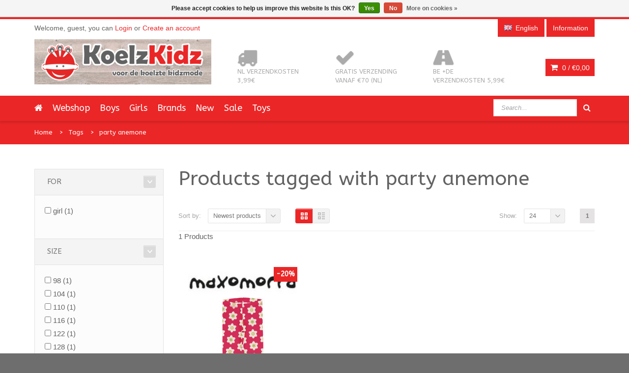

--- FILE ---
content_type: text/html;charset=utf-8
request_url: https://www.koelzkidz.nl/en/tags/party-anemone/
body_size: 9036
content:
<!DOCTYPE html>
<!--[if IE 8]> <html class="ie8" lang="en"> <![endif]-->
<!--[if IE 9]> <html class="ie9" lang="en"> <![endif]-->
<!--[if !IE]><!--> <html lang="en"> <!--<![endif]-->
<head>
  
  <meta charset="utf-8"/>
<!-- [START] 'blocks/head.rain' -->
<!--

  (c) 2008-2026 Lightspeed Netherlands B.V.
  http://www.lightspeedhq.com
  Generated: 18-01-2026 @ 00:11:32

-->
<link rel="canonical" href="https://www.koelzkidz.nl/en/tags/party-anemone/"/>
<link rel="alternate" href="https://www.koelzkidz.nl/en/index.rss" type="application/rss+xml" title="New products"/>
<link href="https://cdn.webshopapp.com/assets/cookielaw.css?2025-02-20" rel="stylesheet" type="text/css"/>
<meta name="robots" content="noodp,noydir"/>
<meta name="google-site-verification" content="d03yXMmLPXBBeyN0On-U5MQdq-fNAez2OJiyth44E8U"/>
<meta property="og:url" content="https://www.koelzkidz.nl/en/tags/party-anemone/?source=facebook"/>
<meta property="og:site_name" content="KoelzKidz"/>
<meta property="og:title" content="party anemone"/>
<meta property="og:description" content="Welcome to Koelzkidz. Fashionable, colorful children&#039;s wear with bright, bold and unique prints for boys, girls and babies."/>
<!--[if lt IE 9]>
<script src="https://cdn.webshopapp.com/assets/html5shiv.js?2025-02-20"></script>
<![endif]-->
<!-- [END] 'blocks/head.rain' -->
  <title>party anemone - KoelzKidz</title>
  <meta name="description" content="Welcome to Koelzkidz. Fashionable, colorful children&#039;s wear with bright, bold and unique prints for boys, girls and babies." />
  <meta name="keywords" content="party, anemone, pick-pack, danefae, kids, lipfish, snoozy, retro-rock-and-robots, ubang-babblechat, ubang, Snoozy-scandinavia, snoozy, duns, duns-sweden, Molo, Molo Kids, sale, Pick&amp;Pack, backpack, kids backpack,children&#039;s wear, t-shirt, boys, girls" />
  <meta name="viewport" content="width=device-width, initial-scale=1.0">
  <meta name="apple-mobile-web-app-capable" content="yes">
  <meta name="apple-mobile-web-app-status-bar-style" content="black">
  
  <link rel="shortcut icon" href="https://cdn.webshopapp.com/shops/37391/themes/92394/assets/favicon.ico?20251215093445" type="image/x-icon" />
  <link href="https://fonts.googleapis.com/css?family=ABeeZee:400,300,600|ABeeZee:400,300,600" rel='stylesheet' type='text/css'>
  <link rel="stylesheet" href="https://cdn.webshopapp.com/shops/37391/themes/92394/assets/bootstrap-min.css?20260103120222">
  <link rel="stylesheet" href="https://cdn.webshopapp.com/shops/37391/themes/92394/assets/font-awesome-min.css?20260103120222">
  <link rel="stylesheet" media="screen" href="https://cdn.webshopapp.com/shops/37391/themes/92394/assets/sequencejs-theme-modern-slide-in.css?20260103120222" />
  <link rel="stylesheet" href="https://cdn.webshopapp.com/shops/37391/themes/92394/assets/theme-essentials-min.css?20260103120222">
  <link rel="stylesheet" href="https://cdn.webshopapp.com/shops/37391/themes/92394/assets/responsive.css?20260103120222" />
  <link rel="stylesheet" href="https://cdn.webshopapp.com/shops/37391/themes/92394/assets/custom.css?20260103120222" />
  <link rel="stylesheet" href="https://cdn.webshopapp.com/shops/37391/themes/92394/assets/settings.css?20260103120222" />  
  
  <script src="//ajax.googleapis.com/ajax/libs/jquery/1.11.0/jquery.min.js"></script>
  
  <!--[if lt IE 9]>
  <script src="https://cdn.webshopapp.com/shops/37391/themes/92394/assets/html5shiv.js?20260103120222"></script>
  <script src="https://cdn.webshopapp.com/shops/37391/themes/92394/assets/respond-min.js?20260103120222"></script>
  <![endif]-->

</head>
<body>
  
  <div id="wrapper" >
    <header id="header">
      <div id="header-top">
        <div class="container">
          <div class="row">
            <div class="col-md-12">
              <div class="header-top-left">
                <div class="header-top-dropdowns pull-right hide-for-lg">
                  <div class="btn-group dropdown-money">
                    <button type="button" class="btn btn-custom dropdown-toggle" data-toggle="dropdown">
                      <span class="fa fa-shopping-cart"></span> 0 / <span class="drop-price">€0,00</span>
                    </button>
                                      </div><!-- End .btn-group -->
                </div>
                <p class="header-link hide-for-xs">
                                    Welcome, guest, you can <a href="https://www.koelzkidz.nl/en/account/">Login</a> or <a href="https://www.koelzkidz.nl/en/account/register/">Create an account</a>
                                  </p>
              </div><!-- End .header-top-left -->
              
              <div class="header-top-right">
                
                <div class="header-top-dropdowns pull-right">
                                   
                                    
                                    <div class="btn-group dropdown-language language-en">
                    <button type="button" class="btn btn-custom dropdown-toggle" data-toggle="dropdown">
                      <span class="flag flag-container-en"></span>
                      <span class="hide-for-xs">English</span>
                    </button>
                    
                    <ul class="dropdown-menu pull-right" role="menu">
                                            <li class="language-nl"><a href="https://www.koelzkidz.nl/nl/" lang="nl" title="Nederlands">
                        <span class="flag flag-container-nl"></span><span class="hide-for-xs">Nederlands</span></a></li>
                                            <li class="language-en"><a href="https://www.koelzkidz.nl/en/" lang="en" title="English">
                        <span class="flag flag-container-en"></span><span class="hide-for-xs">English</span></a></li>
                                          </ul>
                    
                  </div><!-- End .btn-group -->
                                    
                  <div class="btn-group dropdown-info">
                    <button type="button" class="btn btn-custom dropdown-toggle" data-toggle="dropdown">
                      <span class="hide-for-xs">Information</span><span class="fa fa-info hide-for-lg"></span>    
                    </button>
                    
                    <ul class="dropdown-menu pull-right" role="menu">
                                            <li><a href="https://www.koelzkidz.nl/en/service/general-terms-conditions/" title="Terms and Conditions">
                        <span>Terms and Conditions</span></a></li>
                                            <li><a href="https://www.koelzkidz.nl/en/service/disclaimer/" title="Disclaimer">
                        <span>Disclaimer</span></a></li>
                                            <li><a href="https://www.koelzkidz.nl/en/service/privacy-policy/" title="Privacy Policy">
                        <span>Privacy Policy</span></a></li>
                                            <li><a href="https://www.koelzkidz.nl/en/service/payment-methods/" title="Payment options">
                        <span>Payment options</span></a></li>
                                            <li><a href="https://www.koelzkidz.nl/en/service/shipping-returns/" title="Exchanges and Returns">
                        <span>Exchanges and Returns</span></a></li>
                                            <li><a href="https://www.koelzkidz.nl/en/service/" title="Service information">
                        <span>Service information</span></a></li>
                                            <li><a href="https://www.koelzkidz.nl/en/sitemap/" title="Sitemap">
                        <span>Sitemap</span></a></li>
                                            <li><a href="https://www.koelzkidz.nl/en/service/levertijden-en-kosten/" title="Delivery times and shipping costs">
                        <span>Delivery times and shipping costs</span></a></li>
                                          </ul>
                    
                  </div><!-- End .btn-group -->
                  
                </div><!-- End .header-top-dropdowns -->
                
              </div><!-- End .header-top-right -->
            </div><!-- End .col-md-12 -->
          </div><!-- End .row -->
        </div><!-- End .container -->
      </div><!-- End #header-top -->
      
      <div id="inner-header">
        <div class="container">
          <div class="row">
            <div class="col-md-4 col-sm-4 col-xs-12 logo-container">
              <div class="logo clearfix">
                <a href="https://www.koelzkidz.nl/en/">
                  <img src="https://cdn.webshopapp.com/shops/37391/themes/92394/assets/logo.png?20251215093445" alt="KoelzKidz" class="img-responsive"/>
                </a>
              </div>
            </div><!-- End .col-md-5 -->
            <div class="col-md-8 col-sm-8 col-xs-12 header-inner-right">
              
              <div class="header-box pull-left">
                <ul>
                  <li class="usp">
                  <a href="https://www.koelzkidz.nl/nl/informatie/levertijden-kosten-betaalmethoden/" title="NL verzendkosten 3,99€">                  <span class="icon fa fa-truck"></span><span class="usp-text">NL verzendkosten 3,99€</span>
                  </a>                  </li>                  <li class="usp hide-for-xs show-for-landscape">
                  <a href="https://www.koelzkidz.nl/nl/informatie/levertijden-kosten-betaalmethoden/" title="Gratis verzending vanaf €70 (NL)">                  <span class="icon fa fa-check"></span><span class="usp-text">Gratis verzending vanaf €70 (NL)</span>
                  </a>                  </li>                  <li class="usp hide-for-xs show-for-landscape">
                  <a href="https://www.koelzkidz.nl/nl/informatie/levertijden-kosten-betaalmethoden/" title="BE +DE verzendkosten 5,99€">                  <span class="icon fa fa-road"></span><span class="usp-text">BE +DE verzendkosten 5,99€</span>
                  </a>                  </li>                </ul>
              </div>
              <div id="cart" class="hide-for-xs">
                <div class="dropdown-cart-menu-container pull-right">
                  <div class="btn-group dropdown-cart">
                    <button type="button" class="btn btn-custom dropdown-toggle" data-toggle="dropdown">
                      <span class="fa fa-shopping-cart"></span>
                      0 / <span class="drop-price">€0,00</span>
                    </button>
                    
                    <div class="dropdown-menu dropdown-cart-menu pull-right clearfix" role="menu">
                      <ul class="dropdown-cart-product-list">
                        

<li class="item clearfix">No products found...</li>

                      </ul>
                      <ul class="dropdown-cart-total">
                        <li><span class="dropdown-cart-total-title">Total:</span>€0,00</li>
                      </ul><!-- .dropdown-cart-total -->
                      <div class="dropdown-cart-action">
                        <p><a href="https://www.koelzkidz.nl/en/cart/" class="btn btn-custom-2 btn-block" title="My cart">Cart</a></p>
                        <p><a href="https://www.koelzkidz.nl/en/checkout/" class="btn btn-custom btn-block" title="Checkout">Checkout</a></p>
                      </div><!-- End .dropdown-cart-action -->
                    </div><!-- End .dropdown-cart -->
                    
                  </div><!-- End .btn-group -->
                </div><!-- End .dropdown-cart-menu-container -->
                
              </div><!-- End #cart -->                
              
            </div><!-- End .col-md-7 -->
          </div><!-- End .row -->
        </div><!-- End .container -->

                   <div id="main-nav-container">
            <div class="container">
              <div class="row">
                <div class="col-md-12 clearfix">
                                                                                          <nav id="main-nav">
                    <div id="responsive-nav">
                      <div id="responsive-nav-button" >
                        Menu <span id="responsive-nav-button-icon" ></span>
                      </div><!-- responsive-nav-button -->
                    </div>
                    
                    <ul class="menu clearfix">
                      <li><a class="active" href="https://www.koelzkidz.nl/en/"><i class="fa fa-home"></i></a></li>
                                                                  <li><a href="https://www.koelzkidz.nl/en/webshop/" title="Webshop">Webshop</a></li>
                                            </li>
                                                                  <li><a href="https://www.koelzkidz.nl/en/boys/" title="Boys">Boys</a></li>
                                            </li>
                                                                  <li><a href="https://www.koelzkidz.nl/en/girls/" title="Girls">Girls</a></li>
                                            </li>
                                                                  <li class="mega-menu-container" id="994732"><a href="https://www.koelzkidz.nl/en/brands/" title="Brands">Brands</a>
                        <div class="mega-menu clearfix" style="width:640px;">
                          <div class="col-2">
                            <span class="mega-menu-title">Categories</span><!-- End .mega-menu-title -->
                            <ul class="mega-menu-list clearfix">
                                                            <li><a href="https://www.koelzkidz.nl/en/brands/4funkyflavours/" title="4FunkyFlavours"><span class="menu-title">4FunkyFlavours</span></a></li>
                                                            <li><a href="https://www.koelzkidz.nl/en/brands/danefae/" title="Danefae"><span class="menu-title">Danefae</span></a></li>
                                                            <li><a href="https://www.koelzkidz.nl/en/brands/de-kunstboer/" title="De Kunstboer"><span class="menu-title">De Kunstboer</span></a></li>
                                                            <li><a href="https://www.koelzkidz.nl/en/brands/duns-sweden/" title="Duns Sweden"><span class="menu-title">Duns Sweden</span></a></li>
                                                            <li><a href="https://www.koelzkidz.nl/en/brands/dyr-danefae/" title="DYR (Danefae)"><span class="menu-title">DYR (Danefae)</span></a></li>
                                                            <li><a href="https://www.koelzkidz.nl/en/brands/freds-world/" title="Fred&#039;s World"><span class="menu-title">Fred&#039;s World</span></a></li>
                                                            <li><a href="https://www.koelzkidz.nl/en/brands/koelzkidz-handmade/" title="KoelzKidz Handmade"><span class="menu-title">KoelzKidz Handmade</span></a></li>
                                                            <li><a href="https://www.koelzkidz.nl/en/brands/jny-design/" title="JNY Design"><span class="menu-title">JNY Design</span></a></li>
                                                            <li><a href="https://www.koelzkidz.nl/en/brands/lipfish/" title="Lipfish"><span class="menu-title">Lipfish</span></a></li>
                                                            <li><a href="https://www.koelzkidz.nl/en/brands/maxomorra/" title="Maxomorra"><span class="menu-title">Maxomorra</span></a></li>
                                                            <li><a href="https://www.koelzkidz.nl/en/brands/meyadey-maxomorra/" title="Meyadey (Maxomorra)"><span class="menu-title">Meyadey (Maxomorra)</span></a></li>
                                                            <li><a href="https://www.koelzkidz.nl/en/brands/molo/" title="Molo"><span class="menu-title">Molo</span></a></li>
                                                            <li><a href="https://www.koelzkidz.nl/en/brands/more-than-a-fling/" title="More than a FLING"><span class="menu-title">More than a FLING</span></a></li>
                                                            <li><a href="https://www.koelzkidz.nl/en/brands/pick-pack/" title="Pick &amp; Pack"><span class="menu-title">Pick &amp; Pack</span></a></li>
                                                            <li><a href="https://www.koelzkidz.nl/en/brands/retro-rock-and-robots/" title="Retro-Rock-and-Robots"><span class="menu-title">Retro-Rock-and-Robots</span></a></li>
                                                            <li><a href="https://www.koelzkidz.nl/en/brands/smafolk/" title="Smafolk"><span class="menu-title">Smafolk</span></a></li>
                                                            <li><a href="https://www.koelzkidz.nl/en/brands/snoozy-scandinavia/" title="Snoozy Scandinavia"><span class="menu-title">Snoozy Scandinavia</span></a></li>
                                                            <li><a href="https://www.koelzkidz.nl/en/brands/the-future-is-ours/" title="The Future is Ours"><span class="menu-title">The Future is Ours</span></a></li>
                                                            <li><a href="https://www.koelzkidz.nl/en/brands/ubang/" title="Ubang"><span class="menu-title">Ubang</span></a></li>
                                                            <li><a href="https://www.koelzkidz.nl/en/brands/wild/" title="WILD"><span class="menu-title">WILD</span></a></li>
                                                            <li><a href="https://www.koelzkidz.nl/en/brands/zebra-trends/" title="Zebra Trends"><span class="menu-title">Zebra Trends</span></a></li>
                                                          </ul>
                          </div><!-- End .col-5 -->
                                                                                                        
                        </div><!-- End .mega-menu -->
                                              </li>
                                                                  <li><a href="https://www.koelzkidz.nl/en/new/" title="New">New</a></li>
                                            </li>
                                                                  <li><a href="https://www.koelzkidz.nl/en/sale/" title="Sale">Sale</a></li>
                                            </li>
                                                                  <li class="mega-menu-container" id="12137101"><a href="https://www.koelzkidz.nl/en/toys/" title="Toys">Toys</a>
                        <div class="mega-menu clearfix" style="width:640px;">
                          <div class="col-2">
                            <span class="mega-menu-title">Categories</span><!-- End .mega-menu-title -->
                            <ul class="mega-menu-list clearfix">
                                                            <li><a href="https://www.koelzkidz.nl/en/toys/fidget-toy/" title="fidget toy"><span class="menu-title">fidget toy</span></a></li>
                                                            <li><a href="https://www.koelzkidz.nl/en/toys/learning-math/" title="learning math"><span class="menu-title">learning math</span></a></li>
                                                            <li><a href="https://www.koelzkidz.nl/en/toys/teeth-storage-box/" title="(teeth) storage box"><span class="menu-title">(teeth) storage box</span></a></li>
                                                            <li><a href="https://www.koelzkidz.nl/en/toys/play-molds/" title="play molds"><span class="menu-title">play molds</span></a></li>
                                                          </ul>
                          </div><!-- End .col-5 -->
                                                                                                        
                        </div><!-- End .mega-menu -->
                                              </li>
                                                                                      </ul>
                   
                  </nav>
                  <div id="quick-access">
                    <form action="https://www.koelzkidz.nl/en/search/" method="get" class="form-inline quick-search-form" role="form">
                      <div class="form-group">
                        <input class="form-control" type="text" name="q" autocomplete="off" value="" placeholder="Search..." />
                      </div>
                      <button type="submit" id="quick-search" class="btn btn-custom"></button>
                    </form>
                    <div class="autocomplete dropdown-menu dropdown">
                      <div class="products products-livesearch clearfix"></div>
                      <div class="more clearfix"><a class="item-add-btn livesearch" href="#">View all results <span>(0)</span></a></div>
                      <div class="notfound">No products found...</div>
                    </div>
                  </div>
                </div><!-- End .col-md-12 -->
              </div><!-- End .row -->
            </div><!-- End .container -->
            
          </div><!-- End #nav -->

      </div><!-- End #inner-header -->
    </header><!-- End #header -->
    
    <section id="content">
            <div id="breadcrumb-container">
  <div class="container">
    <ul class="breadcrumb">
      <li><a href="https://www.koelzkidz.nl/en/" title="Home">Home</a></li>
            <li><a href="https://www.koelzkidz.nl/en/tags/">Tags</a></li>
            <li><a href="https://www.koelzkidz.nl/en/tags/party-anemone/">party anemone</a></li>
          </ul>
  </div>
</div>
<div class="container">
  <div class="row">
    <div class="col-md-12">
      <div class="row">
        
        <aside class="col-md-3 col-sm-4 col-xs-12 sidebar">
          <!-- top navbar -->
<div class="mobile-navbar navbar-default hide-for-md hide-for-lg" role="navigation">
  <div class="container">
    <div class="navbar-header item-add-btn">
      <button type="button" class="navbar-toggle" data-toggle="offcanvas" data-target=".sidebar-nav">
        <span class="icon-bar"></span>
        <span class="icon-bar"></span>
        <span class="icon-bar"></span>
      </button>
      <a class="navbar-brand" href="#">Filter products</a>
    </div>
  </div>
</div>

<div class="row-offcanvas row-offcanvas-left">
  <!-- mobile sidebar -->
  <div class="sidebar-offcanvas" id="sidebart" role="navigation">
    
    <form action="https://www.koelzkidz.nl/en/tags/party-anemone/" method="get" id="filter_form">
      <input type="hidden" name="mode" value="grid" id="filter_form_mode" />
      <input type="hidden" name="limit" value="24" id="filter_form_limit" />
      <input type="hidden" name="sort" value="newest" id="filter_form_sort" />
      <input type="hidden" name="max" value="20" id="filter_form_max" />
      <input type="hidden" name="min" value="0" id="filter_form_min" />
      
      <div class="widget">
        <div class="panel-group custom-accordion sm-accordion" id="category-filter">
          <div class="panel">
            <!--<div class="accordion-header">
              <div class="accordion-title"><span>Category</span></div><!-- End .accordion-title -->
              <!--<a class="accordion-btn opened" data-toggle="collapse" data-target="#category-list-1"></a>
            </div><!-- End .accordion-header -->
            
            <div id="category-list-1" class="collapse in">
              <!--<div class="panel-body">
                <ul class="category-filter-list ">
                                    <li><a href="https://www.koelzkidz.nl/en/webshop/" title="Webshop">Webshop <span>(2328)</span></a>
                                      </li>
                                    <li><a href="https://www.koelzkidz.nl/en/boys/" title="Boys">Boys <span>(1359)</span></a>
                                      </li>
                                    <li><a href="https://www.koelzkidz.nl/en/girls/" title="Girls">Girls <span>(1627)</span></a>
                                      </li>
                                    <li><a href="https://www.koelzkidz.nl/en/brands/" title="Brands">Brands <span>(2330)</span></a>
                                      </li>
                                    <li><a href="https://www.koelzkidz.nl/en/new/" title="New">New <span>(120)</span></a>
                                      </li>
                                    <li><a href="https://www.koelzkidz.nl/en/sale/" title="Sale">Sale <span>(2045)</span></a>
                                      </li>
                                    <li><a href="https://www.koelzkidz.nl/en/toys/" title="Toys">Toys <span>(35)</span></a>
                                      </li>
                                  </ul>
              </div><!-- End .panel-body -->
            </div><!-- #collapse -->
          </div><!-- End .panel -->
          
                    <div class="panel">
            <div class="accordion-header">
              <div class="accordion-title"><span>For</span></div><!-- End .accordion-title -->
              <a class="accordion-btn opened"  data-toggle="collapse" data-target="#category-list-4192"></a>
            </div><!-- End .accordion-header -->
            
            <div id="category-list-4192" class="collapse in">
              <div class="panel-body">
                <div class="sidebar-box-filter-box tui clearfix">
                                    <div class="sidebar-filter-item clearfix">
                    <input id="filter_25941" type="checkbox" name="filter[]" value="25941"  />
                    <label for="filter_25941">girl <span>(1)</span></label>
                  </div>
                                  </div>
              </div><!-- End .panel-body -->
            </div><!-- #collapse -->
          </div><!-- End .panel -->
                    <div class="panel">
            <div class="accordion-header">
              <div class="accordion-title"><span>Size</span></div><!-- End .accordion-title -->
              <a class="accordion-btn opened"  data-toggle="collapse" data-target="#category-list-4248"></a>
            </div><!-- End .accordion-header -->
            
            <div id="category-list-4248" class="collapse in">
              <div class="panel-body">
                <div class="sidebar-box-filter-box tui clearfix">
                                    <div class="sidebar-filter-item clearfix">
                    <input id="filter_25949" type="checkbox" name="filter[]" value="25949"  />
                    <label for="filter_25949">98 <span>(1)</span></label>
                  </div>
                                    <div class="sidebar-filter-item clearfix">
                    <input id="filter_25950" type="checkbox" name="filter[]" value="25950"  />
                    <label for="filter_25950">104 <span>(1)</span></label>
                  </div>
                                    <div class="sidebar-filter-item clearfix">
                    <input id="filter_25951" type="checkbox" name="filter[]" value="25951"  />
                    <label for="filter_25951">110 <span>(1)</span></label>
                  </div>
                                    <div class="sidebar-filter-item clearfix">
                    <input id="filter_25952" type="checkbox" name="filter[]" value="25952"  />
                    <label for="filter_25952">116 <span>(1)</span></label>
                  </div>
                                    <div class="sidebar-filter-item clearfix">
                    <input id="filter_25953" type="checkbox" name="filter[]" value="25953"  />
                    <label for="filter_25953">122 <span>(1)</span></label>
                  </div>
                                    <div class="sidebar-filter-item clearfix">
                    <input id="filter_25954" type="checkbox" name="filter[]" value="25954"  />
                    <label for="filter_25954">128 <span>(1)</span></label>
                  </div>
                                  </div>
              </div><!-- End .panel-body -->
            </div><!-- #collapse -->
          </div><!-- End .panel -->
                    <div class="panel">
            <div class="accordion-header">
              <div class="accordion-title"><span>Brand (M t/m Z)</span></div><!-- End .accordion-title -->
              <a class="accordion-btn opened"  data-toggle="collapse" data-target="#category-list-4252"></a>
            </div><!-- End .accordion-header -->
            
            <div id="category-list-4252" class="collapse in">
              <div class="panel-body">
                <div class="sidebar-box-filter-box tui clearfix">
                                    <div class="sidebar-filter-item clearfix">
                    <input id="filter_25993" type="checkbox" name="filter[]" value="25993"  />
                    <label for="filter_25993">Maxomorra <span>(1)</span></label>
                  </div>
                                  </div>
              </div><!-- End .panel-body -->
            </div><!-- #collapse -->
          </div><!-- End .panel -->
                    <div class="panel">
            <div class="accordion-header">
              <div class="accordion-title"><span>Type</span></div><!-- End .accordion-title -->
              <a class="accordion-btn opened"  data-toggle="collapse" data-target="#category-list-4250"></a>
            </div><!-- End .accordion-header -->
            
            <div id="category-list-4250" class="collapse in">
              <div class="panel-body">
                <div class="sidebar-box-filter-box tui clearfix">
                                    <div class="sidebar-filter-item clearfix">
                    <input id="filter_25979" type="checkbox" name="filter[]" value="25979"  />
                    <label for="filter_25979">leggings <span>(1)</span></label>
                  </div>
                                  </div>
              </div><!-- End .panel-body -->
            </div><!-- #collapse -->
          </div><!-- End .panel -->
                    
                    <div class="panel">
            <!--<div class="accordion-header">
              <div class="accordion-title"><span>Brands</span></div><!-- End .accordion-title -->
              <!--<a class="accordion-btn opened"  data-toggle="collapse" data-target="#category-list-2"></a>
            </div><!-- End .accordion-header -->
            
            <!--<div id="category-list-2" class="collapse in">
              <div class="panel-body">
                <ul class="category-filter-list jscrollpane">
                                    <li><a href="?brand=0" title="All brands">All brands</a></li>
                                    <li><a href="?brand=178706" title="Maxomorra">Maxomorra</a></li>
                                  </ul>            
              </div><!-- End .panel-body -->
            <!--</div><!-- #collapse -->
          </div><!-- End .panel -->
               
                    <div class="panel hide-for-xs">
            <div class="accordion-header">
              <div class="accordion-title"><span>Price</span></div><!-- End .accordion-title -->
              <a class="accordion-btn opened"  data-toggle="collapse" data-target="#category-list-3"></a>
            </div><!-- End .accordion-header -->
            <div id="category-list-3" class="collapse in">
              <div class="panel-body"> 
                <div class="sidebar-filter">
                  <div class="sidebar-filter-slider">
                    <div id="collection-filter-price" class=""></div>
                  </div>
                  <div class="sidebar-filter-range clearfix">
                    <div class="min">Min: €<span>0</span></div>
                    <div class="max">Max: €<span>20</span></div>
                  </div>
                </div>
              </div><!-- End .panel-body -->
            </div><!-- #collapse -->
          </div><!-- End .panel -->
                    
        </div><!-- .panel-group -->
      </div><!-- End .widget -->
    </form>
  </div><!--/.row-->
</div><!-- end .mobile sidebar -->
  <script type="text/javascript">
    $(function(){
      $('#filter_form input, #filter_form select').change(function(){
        $(this).closest('form').submit();
      });
      
      $("#collection-filter-price").slider({
        range: true,
        min: 0,
        max: 20,
        values: [0, 20],
        step: 1,
        slide: function( event, ui){
        $('.sidebar-filter-range .min span').html(ui.values[0]);
      $('.sidebar-filter-range .max span').html(ui.values[1]);
      
      $('#filter_form_min').val(ui.values[0]);
      $('#filter_form_max').val(ui.values[1]);
    },
      stop: function(event, ui){
      $('#filter_form').submit();
    }
      });
    });
  </script>

  <div class="xlg-margin hide-for-lg"></div>  
   
       
  
    
    <div class="widget banner-slider-container hide-for-xs">
    <div class="banner-slider flexslider">
      <ul class="banner-slider-list clearfix">
                <li>
          <a href="https://www.koelzkidz.nl/nl/webwinkel/?mode=grid&amp;limit=24&amp;sort=newest&amp;max=80&amp;min=0&amp;filter%5B%5D=25940">          <img src="https://cdn.webshopapp.com/shops/37391/themes/92394/assets/banner1.png?20251215093445" alt="Banner 1">
          </a>        </li>
                        <li>
          <a href="https://www.koelzkidz.nl/nl/webwinkel/?mode=grid&amp;limit=24&amp;sort=newest&amp;max=80&amp;min=0&amp;filter%5B%5D=25941">          <img src="https://cdn.webshopapp.com/shops/37391/themes/92394/assets/banner2.png?20251215093445" alt="Banner 1">
          </a>        </li>
                        <li>
          <a href="https://www.koelzkidz.nl/nl/webwinkel/?mode=grid&amp;limit=24&amp;sort=newest&amp;max=80&amp;min=0&amp;filter%5B%5D=25974">          <img src="https://cdn.webshopapp.com/shops/37391/themes/92394/assets/banner3.png?20251215093445" alt="Banner 1">
          </a>        </li>
              </ul>
    </div>
  </div><!-- End .widget -->
  

<div class="sidebar-usp hide-for-xs clearfix">
  <div class="widget">
     <h3>Our service</h3>
    <ul>
      <li class="usp">
      <a href="https://www.koelzkidz.nl/nl/informatie/levertijden-kosten-betaalmethoden/" title="NL verzendkosten 3,99€">      <span class="icon fa fa-truck"></span><span class="usp-text">NL verzendkosten 3,99€</span>
      </a>      </li>      <li class="usp">
      <a href="https://www.koelzkidz.nl/nl/informatie/levertijden-kosten-betaalmethoden/" title="Gratis verzending vanaf €70 (NL)">      <span class="icon fa fa-check"></span><span class="usp-text">Gratis verzending vanaf €70 (NL)</span>
      </a>      </li>      <li class="usp">
      <a href="https://www.koelzkidz.nl/nl/informatie/levertijden-kosten-betaalmethoden/" title="BE +DE verzendkosten 5,99€">      <span class="icon fa fa-road"></span><span class="usp-text">BE +DE verzendkosten 5,99€</span>
      </a>      </li>            <li class="usp payment">
        <a href="https://www.koelzkidz.nl/en/service/payment-methods/" title="Payment methods">
                    <img src="https://cdn.webshopapp.com/assets/icon-payment-banktransfer.png?2025-02-20" title="Bank transfer" alt="Bank transfer"/>
                    <img src="https://cdn.webshopapp.com/assets/icon-payment-ideal.png?2025-02-20" title="iDEAL" alt="iDEAL"/>
                    <img src="https://cdn.webshopapp.com/assets/icon-payment-mistercash.png?2025-02-20" title="Bancontact / Mister Cash" alt="Bancontact / Mister Cash"/>
                  </a>
      </li>
    </ul>
    
  </div><!-- End .widget -->
</div><!-- End .sidebar-usp -->          <div class="md-margin"></div><!-- space -->
        </aside>
        
        <div class="col-md-9 col-sm-8 col-xs-12 main-content">
          <div class="category-title hide-for-xs">
            <h1>Products tagged with party anemone</h1>
                      </div><!-- End .category-title -->
          
          
          <div class="md-margin"></div><!-- space -->
          
          <div class="category-toolbar clearfix">
            <div class="toolbox-filter clearfix">
              
              <div class="sort-box">
                <span class="separator">Sort by:</span>
                <div class="btn-group select-dropdown">
                  <button type="button" class="btn select-btn">Newest products</button>
                  <button type="button" class="btn dropdown-toggle" data-toggle="dropdown">
                    <i class="fa fa-angle-down"></i>
                  </button>
                  <ul class="dropdown-menu" role="menu">
                                        <li><a href="https://www.koelzkidz.nl/en/tags/party-anemone/?sort=popular" title="Popularity">Popularity</a></li>
                                        <li><a href="https://www.koelzkidz.nl/en/tags/party-anemone/" title="Newest products">Newest products</a></li>
                                        <li><a href="https://www.koelzkidz.nl/en/tags/party-anemone/?sort=lowest" title="Lowest price">Lowest price</a></li>
                                        <li><a href="https://www.koelzkidz.nl/en/tags/party-anemone/?sort=highest" title="Highest price">Highest price</a></li>
                                        <li><a href="https://www.koelzkidz.nl/en/tags/party-anemone/?sort=asc" title="Name ascending">Name ascending</a></li>
                                        <li><a href="https://www.koelzkidz.nl/en/tags/party-anemone/?sort=desc" title="Name descending">Name descending</a></li>
                                      </ul>
                </div>
              </div>
              
              <div class="view-box">
                <a href="https://www.koelzkidz.nl/en/tags/party-anemone/" class="icon-button icon-grid active"></a>
                <a href="https://www.koelzkidz.nl/en/tags/party-anemone/?mode=list" class="icon-button icon-list"></a>
              </div><!-- End .view-box -->
            </div><!-- End .toolbox-filter -->
            
                        <div class="toolbox-pagination clearfix">
                            <ul class="pagination">
                                                                            <li class="active"><a href="https://www.koelzkidz.nl/en/tags/party-anemone/">1</a></li>
                                                                  </ul>
              <div class="view-count-box">
                <span class="separator">Show:</span>
                <div class="btn-group select-dropdown">
                  <button type="button" class="btn select-btn">24</button>
                  <button type="button" class="btn dropdown-toggle" data-toggle="dropdown">
                    <i class="fa fa-angle-down"></i>
                  </button>
                  <ul class="dropdown-menu" role="menu">
                                        <li><a href="https://www.koelzkidz.nl/en/tags/party-anemone/?limit=4" title="4">4</a></li>
                                        <li><a href="https://www.koelzkidz.nl/en/tags/party-anemone/?limit=8" title="8">8</a></li>
                                        <li><a href="https://www.koelzkidz.nl/en/tags/party-anemone/?limit=12" title="12">12</a></li>
                                        <li><a href="https://www.koelzkidz.nl/en/tags/party-anemone/?limit=16" title="16">16</a></li>
                                        <li><a href="https://www.koelzkidz.nl/en/tags/party-anemone/?limit=20" title="20">20</a></li>
                                        <li><a href="https://www.koelzkidz.nl/en/tags/party-anemone/" title="24">24</a></li>
                                      </ul>
                </div>
              </div><!-- End .view-count-box -->
            </div><!-- End .toolbox-pagination -->
                        
          </div><!-- End .category-toolbar -->
          <span class="category-count">1 Products</span>
                          <div class="md-margin"></div><!-- .space -->
                          <div class="category-item-container">
                            
                            <div class="row">              
                              <div id="collectionProductsContainer" class="clearfix">
                                

<div class="products-loader">Loading...</div>

<div class="col-md-4 col-sm-6 col-xs-12">
  <div class="item">
    <div class="item-image-container">
      <figure>
        <img src="https://cdn.webshopapp.com/shops/37391/files/12503846/180x50x2/maxomorra.jpg" alt="Maxomorra" />
        <a href="https://www.koelzkidz.nl/en/leggings-party-anemone.html" title="Maxomorra leggings Party Anemone">
          <img src="https://cdn.webshopapp.com/shops/37391/files/425113885/228x228x2/maxomorra-leggings-party-anemone.jpg" width="228" height="228" alt="Maxomorra leggings Party Anemone" title="Maxomorra leggings Party Anemone" />
        </a>
      </figure>
      <div class="item-price-container">
                <span class="old-price">€21,90</span>
                <span class="item-price">€17,52</span>
      </div>
                  <span class="discount-rect">-20%</span>
          </div><!-- End .item-image -->
    <div class="item-meta-container">
                  
      <h3 class="item-name">
        <a href="https://www.koelzkidz.nl/en/leggings-party-anemone.html" title="Maxomorra leggings Party Anemone"> <span >Maxomorra</span>  
        leggings Party Anemone</a>
      </h3>

      <div class="item-action">
        <a href="https://www.koelzkidz.nl/en/leggings-party-anemone.html" class="item-add-btn custom-info add-not-visible" title="Information">
          <span class="icon-cart-text">Information</span>
        </a>
              </div><!-- End .item-action -->
    </div><!-- End .item-meta-container -->   
  </div>
 </div>

                              </div>
                              
                                       
                              
                              
                            </div><!-- End .row -->
                          </div><!-- End .category-item-container -->  
                                                    <div class="pagination-container clearfix">
                            <div class="pull-right">
                              <ul class="pagination">
                                                                                                                                <li class="active"><a href="https://www.koelzkidz.nl/en/tags/party-anemone/">1</a></li>
                                                                                                                              </ul>
                            </div><!-- End .pull-right -->
                                                      
                        
          
                              
           
           
              
        </div><!-- End .col-md-9 -->
                                     <div class="col-part2"></div>   
      </div><!-- End .row -->
    </div><!-- End .col-md-12 -->
  </div><!-- End .row -->
</div><!-- End .container -->
                </div>       
 <script type="text/javascript">
   $(document).ready(function(){
     var text = $('.category-title .part2');
     $(text).appendTo(".col-part2");
   });
</script>                         
    </section><!-- End #content -->
    
    <footer id="footer">
      
            <div id="newsletter-container">
        
        <div class="container">
          <div class="row">
            
            <div class="newsletter col-md-12">
              <div class="newsletter-icon"><i class="fa fa-envelope"></i></div>
              <div class="row">
                <div class="col-md-10 col-sm-10 col-xs-10 col-md-offset-1 col-sm-offset-1 col-xs-offset-1">
                  <span class="tagline">Want to stay informed? Join our mailing list:</span>
                  
                  <div id="quick-access">
                    <form class="form-inline quick-search-form" id="form-newsletter" action="https://www.koelzkidz.nl/en/account/newsletter/" method="post">
                      <div class="form-group">
                        <input type="hidden" name="key" value="af10dcfa457182bd53f5db237d4b3767" />
                        <input type="text" name="email" id="newsletter-email" value="" placeholder="E-mail address" class="form-control"/>
                      </div>
                      <button type="submit" class="btn btn-custom-2 btn-block"><span class="hide-for-lg"><span class="fa fa-envelope"></span></span>
                        <span class="hide-for-xs">Subscribe</span>
                      </button>
                    </form>
                  </div><!-- End .quick-access -->
                  
                </div>
              </div>
              
            </div><!-- End .col-md-12 -->
            
          </div><!-- End .row -->
        </div><!-- End .container -->
      </div>
            
      <div id="inner-footer">
        
        <div class="container">
          <div class="row">
                       
            <div class="panel-group custom-accordion sm-accordion hide-for-lg" id="category-filter">
              
              <div class="panel">
                <div class="accordion-header">
                  <div class="accordion-title"><a data-toggle="collapse" data-target="#category-list-f1"><h3><span>Customer service</span></h3></a></div><!-- End .accordion-title -->
                  <a class="accordion-btn opened" data-toggle="collapse" data-target="#category-list-f1"></a>
                </div><!-- End .accordion-header -->
                
                <div id="category-list-f1" class="collapse in">
                  <div class="panel-body">
                    <ul class="links">
                                                                                                                                                                                                                                                                        <li><a href="https://www.koelzkidz.nl/en/service/payment-methods/" title="Payment options">Payment options</a></li>
                                                                                                              <li><a href="https://www.koelzkidz.nl/en/service/shipping-returns/" title="Exchanges and Returns">Exchanges and Returns</a></li>
                                                                                                              <li><a href="https://www.koelzkidz.nl/en/service/" title="Service information">Service information</a></li>
                                                                                                                                                                                                      <li><a href="https://www.koelzkidz.nl/en/service/levertijden-en-kosten/" title="Delivery times and shipping costs">Delivery times and shipping costs</a></li>
                                                                  
                    </ul>
                  </div><!-- End .panel-body -->
                </div><!-- #collapse -->
              </div><!-- End .panel f1 -->
              <div class="panel">
                <div class="accordion-header">
                  <div class="accordion-title"><a data-toggle="collapse" data-target="#category-list-f2"><h3><span>Information</span></h3></a></div><!-- End .accordion-title -->
                  <a class="accordion-btn opened" data-toggle="collapse" data-target="#category-list-f2"></a>
                </div><!-- End .accordion-header -->
                
                <div id="category-list-f2" class="collapse in">
                  <div class="panel-body">
                    <ul class="links">
                                                                  <li><a href="https://www.koelzkidz.nl/en/service/general-terms-conditions/" title="Terms and Conditions">Terms and Conditions</a></li>
                                                                                        <li><a href="https://www.koelzkidz.nl/en/service/disclaimer/" title="Disclaimer">Disclaimer</a></li>
                                                                                        <li><a href="https://www.koelzkidz.nl/en/service/privacy-policy/" title="Privacy Policy">Privacy Policy</a></li>
                                                                                                                                                                                                                            <li><a href="https://www.koelzkidz.nl/en/sitemap/" title="Sitemap">Sitemap</a></li>
                                                                                                            </ul>
                  </div><!-- End .panel-body -->
                </div><!-- #collapse -->
              </div><!-- End .panel f2 -->
              <div class="panel">
                <div class="accordion-header">
                  <div class="accordion-title"><a data-toggle="collapse" data-target="#category-list-f3"><h3><span>My account</span></h3></a></div><!-- End .accordion-title -->
                  <a class="accordion-btn opened" data-toggle="collapse" data-target="#category-list-f3"></a>
                </div><!-- End .accordion-header -->
                
                <div id="category-list-f3" class="collapse in">
                  <div class="panel-body">
                    <ul class="links">
                      <li><a href="https://www.koelzkidz.nl/en/account/information/" title="Account information">Account information</a></li>
                      <li><a href="https://www.koelzkidz.nl/en/account/orders/" title="My orders">My orders</a></li>
                      <li><a href="https://www.koelzkidz.nl/en/account/tickets/" title="My tickets">My tickets</a></li>
                      <li><a href="https://www.koelzkidz.nl/en/account/wishlist/" title="My wishlist">My wishlist</a></li>
                      <li><a href="https://www.koelzkidz.nl/en/account/newsletters/" title="Newsletters">Newsletters</a></li>
                                          </ul>
                  </div><!-- End .panel-body -->
                </div><!-- #collapse -->
              </div><!-- End .panel f3 -->
            </div>
            
            <div class="col-md-3 col-sm-4 col-xs-12 widget hide-for-xs">
              <h3>Customer service</h3>
              <ul class="links">
                                                
                                 
                                                
                                 
                                                
                                 
                                                <li><a href="https://www.koelzkidz.nl/en/service/payment-methods/" title="Payment options">Payment options</a></li>
                                
                                 
                                                <li><a href="https://www.koelzkidz.nl/en/service/shipping-returns/" title="Exchanges and Returns">Exchanges and Returns</a></li>
                                
                                 
                                                <li><a href="https://www.koelzkidz.nl/en/service/" title="Service information">Service information</a></li>
                                
                                 
                                                
                                 
                                                
                                 <li><a href="https://www.koelzkidz.nl/en/service/levertijden-en-kosten/" title="Delivery times and shipping costs">Delivery times and shipping costs</a></li>
                                
                              </ul>
            </div><!-- End .widget -->
            
            <div class="col-md-3 col-sm-4 col-xs-12 widget hide-for-xs">
              <h3>Information</h3>
              <ul class="links">
                                                <li><a href="https://www.koelzkidz.nl/en/service/general-terms-conditions/" title="Terms and Conditions">Terms and Conditions</a></li>
                                                                <li><a href="https://www.koelzkidz.nl/en/service/disclaimer/" title="Disclaimer">Disclaimer</a></li>
                                                                <li><a href="https://www.koelzkidz.nl/en/service/privacy-policy/" title="Privacy Policy">Privacy Policy</a></li>
                                                                                                                                                                <li><a href="https://www.koelzkidz.nl/en/sitemap/" title="Sitemap">Sitemap</a></li>
                                                                              </ul>
            </div><!-- End .widget -->
            
            <div class="col-md-3 col-sm-4 col-xs-12 widget hide-for-xs">
              <h3>My account</h3>
              <ul class="links">
                <li><a href="https://www.koelzkidz.nl/en/account/information/" title="Account information">Account information</a></li>
                <li><a href="https://www.koelzkidz.nl/en/account/orders/" title="My orders">My orders</a></li>
                <li><a href="https://www.koelzkidz.nl/en/account/tickets/" title="My tickets">My tickets</a></li>
                <li><a href="https://www.koelzkidz.nl/en/account/wishlist/" title="My wishlist">My wishlist</a></li>
                <li><a href="https://www.koelzkidz.nl/en/account/newsletters/" title="Newsletters">Newsletters</a></li>
                              </ul>
            </div><!-- End .widget -->
            
            <div class="clearfix visible-sm"></div>
            
                        <div class="col-md-3 col-sm-12 col-xs-12 widget">
              <h3>Follow us</h3>
              <div class="facebook-likebox">
                                <div id="fb-root"></div>
                <script>(function(d, s, id) {
  var js, fjs = d.getElementsByTagName(s)[0];
  if (d.getElementById(id)) return;
    js = d.createElement(s); js.id = id;
  js.src = "//connect.facebook.net/en_US/sdk.js#xfbml=1&version=v2.3&appId=415283335303476";
  fjs.parentNode.insertBefore(js, fjs);
}(document, 'script', 'facebook-jssdk'));</script>
                <div class="fb-page" data-href="https://www.facebook.com/KoelzKidz.kinderkleding" data-height="258" data-small-header="false" data-adapt-container-width="true" data-hide-cover="false" data-show-facepile="false" data-show-posts="true"></div>
              </div>
            </div><!-- End .widget -->
                        
                        
          </div><!-- End .row -->
        </div><!-- End .container -->
        
      </div><!-- End #inner-footer -->
      
      <div id="footer-bottom">
        <div class="container">
          <div class="row">
            <div class="col-md-5 col-sm-5 col-xs-12 footer-social-links-container">
                            <ul class="social-links clearfix">
                <li><a href="https://www.facebook.com/KoelzKidz.kinderkleding/" class="social-icon icon-facebook" target="_blank"></a></li>                <li><a href="https://twitter.com/KoelzKidz" class="social-icon icon-twitter" target="_blank"></a></li>                                <li><a href="https://www.pinterest.com/koelzkidz/" class="social-icon icon-pinterest" target="_blank"></a></li>                                                <li><a href="https://www.instagram.com/koelzkidz/" class="social-icon icon-instagram" target="_blank" title="Instagram KoelzKidz"></a></li>                              </ul>
                          </div><!-- End .col-md-7 -->
            
            <div class="col-md-7 col-sm-7 col-xs-12 footer-text-container">
              <p>&copy; KoelzKidz - 
                Powered by
                                <a href="https://www.lightspeedhq.com/" title="Lightspeed" target="_blank">Lightspeed</a>
                                                - Design by <a rel="nofollow" style="color:#ff8c12;!important" title="Webdinge.nl" href="http://www.webdinge.nl">Webdinge.nl</a>
                 </p>
            </div><!-- End .col-md-5 -->
          </div><!-- End .row -->
        </div><!-- End .container -->
      </div><!-- End #footer-bottom -->
      
    </footer><!-- End #footer -->
  </div><!-- End #wrapper -->
  
 

  
  <a href="#" id="scroll-top" title="Scroll to Top"><i class="fa fa-angle-up"></i></a><!-- End #scroll-top -->
  <!-- END -->
  
  <script src="https://cdn.webshopapp.com/shops/37391/themes/92394/assets/bootstrap-min.js?20260103120222"></script>
  <script src="https://cdn.webshopapp.com/shops/37391/themes/92394/assets/smoothscroll.js?20260103120222"></script>
  <script src="https://cdn.webshopapp.com/shops/37391/themes/92394/assets/jquery-ui-1-10-1.js?20260103120222"></script>
  <script src="https://cdn.webshopapp.com/shops/37391/themes/92394/assets/jquery-flexslider-min.js?20260103120222"></script>
  <script src="https://cdn.webshopapp.com/shops/37391/themes/92394/assets/owl-carousel-min.js?20260103120222"></script>
  <script src="https://cdn.webshopapp.com/shops/37391/themes/92394/assets/jquery-fancybox-pack.js?20260103120222"></script>
  <script src="https://cdn.webshopapp.com/shops/37391/themes/92394/assets/jquery-fancybox-2-1-4-thumbs.js?20260103120222"></script>
  <script src="https://cdn.webshopapp.com/shops/37391/themes/92394/assets/jquery-zoom-1-7-0.js?20260103120222"></script>
  <script src="https://cdn.webshopapp.com/shops/37391/themes/92394/assets/jquery-jscrollpane-min.js?20260103120222"></script>
  <script src="https://cdn.webshopapp.com/shops/37391/themes/92394/assets/jquery-sequence-min.js?20260103120222"></script>
  <script src="https://cdn.webshopapp.com/shops/37391/themes/92394/assets/main.js?20260103120222"></script>

  <script type="text/javascript">
    var searchUrl = 'https://www.koelzkidz.nl/en/search/';
     var ajaxTranslations = {"Add":"Add","Wishlist":"Wishlist","Information":"Information"};
   
  </script>
  <script>
    $(document).ready(function(){
      var options = {
        nextButton: true,
        prevButton: true,
        pagination: true,
        autoPlayDelay: 3000,
        animateStartingFrameIn: true,
        pauseOnHover: true,
        
          preloader: true,
          preloadTheseFrames: [1],
          autoPlay: true
          };
      
      var mySequence = $("#sequence").sequence(options).data("sequence");
    });
    
  </script>
  <!-- [START] 'blocks/body.rain' -->
<script>
(function () {
  var s = document.createElement('script');
  s.type = 'text/javascript';
  s.async = true;
  s.src = 'https://www.koelzkidz.nl/en/services/stats/pageview.js';
  ( document.getElementsByTagName('head')[0] || document.getElementsByTagName('body')[0] ).appendChild(s);
})();
</script>
  
<!-- Global site tag (gtag.js) - Google Analytics -->
<script async src="https://www.googletagmanager.com/gtag/js?id=G-6FKTCC84BE"></script>
<script>
    window.dataLayer = window.dataLayer || [];
    function gtag(){dataLayer.push(arguments);}

        gtag('consent', 'default', {"ad_storage":"denied","ad_user_data":"denied","ad_personalization":"denied","analytics_storage":"denied","region":["AT","BE","BG","CH","GB","HR","CY","CZ","DK","EE","FI","FR","DE","EL","HU","IE","IT","LV","LT","LU","MT","NL","PL","PT","RO","SK","SI","ES","SE","IS","LI","NO","CA-QC"]});
    
    gtag('js', new Date());
    gtag('config', 'G-6FKTCC84BE', {
        'currency': 'EUR',
                'country': 'NL'
    });

        gtag('event', 'view_item_list', {"items":[{"item_id":280679013,"item_name":"leggings Party Anemone","currency":"EUR","item_brand":"Maxomorra","item_variant":"Size: 98\/104","price":17.52,"quantity":1,"item_category":"Girls","item_category2":"Webshop"}]});
    </script>
<script>
(function () {
  var s = document.createElement('script');
  s.type = 'text/javascript';
  s.async = true;
  s.src = 'https://app.justuno.com/seoshop/snippet/37391.js';
  ( document.getElementsByTagName('head')[0] || document.getElementsByTagName('body')[0] ).appendChild(s);
})();
</script>
  <div class="wsa-cookielaw">
            Please accept cookies to help us improve this website Is this OK?
      <a href="https://www.koelzkidz.nl/en/cookielaw/optIn/" class="wsa-cookielaw-button wsa-cookielaw-button-green" rel="nofollow" title="Yes">Yes</a>
      <a href="https://www.koelzkidz.nl/en/cookielaw/optOut/" class="wsa-cookielaw-button wsa-cookielaw-button-red" rel="nofollow" title="No">No</a>
      <a href="https://www.koelzkidz.nl/en/service/privacy-policy/" class="wsa-cookielaw-link" rel="nofollow" title="More on cookies">More on cookies &raquo;</a>
      </div>
<!-- [END] 'blocks/body.rain' -->
</body>
</html>

--- FILE ---
content_type: text/javascript;charset=utf-8
request_url: https://www.koelzkidz.nl/en/services/stats/pageview.js
body_size: -411
content:
// SEOshop 18-01-2026 00:11:35

--- FILE ---
content_type: application/javascript
request_url: https://cdn.webshopapp.com/shops/37391/themes/92394/assets/main.js?20260103120222
body_size: 3783
content:
var ajaxTranslations={};function isSecure(){return location.protocol=='https:';}$().ready(function(){$('[data-toggle=offcanvas]').click(function(){$('.row-offcanvas').toggleClass('active');});$('#filter_form').on('submit',function(){showCollectionLoad();});$('.sort-box a, .view-count-box a, .view-box a').on('click',function(){showCollectionLoad();});$('#quick-access .quick-search-form .quick-search').click(function(){$(this).closest('form').submit();return false;});$('#quick-access .quick-search-form input').keyup(function(){liveSearch();});$('#quick-access .quick-search-form input').bind('webkitspeechchange',function(){liveSearch();});$(document).on('mouseenter','li.mega-menu-container',function(e){var catId=$(this).closest('[id]').attr('id');var catHref=$(this).closest('[id]').children('a').attr('href');webdingeMenuWidget.apply(this,[catId,catHref]);});$(window).bind('resize load',function(){if($(this).width()<767){$('.collapse').removeClass('in');$('.collapse').addClass('out');}else{$('.collapse').removeClass('out');$('.collapse').addClass('in');}});});function webdingeMenuWidget(catId,catHref){var url=catHref+'page1.ajax?limit=4';url2=url.split("/");if((url2[0]==="http:")&&(window.location.href.split("/")[0]==="https:")){url2[0]="https:";url=url2.join("/");}try{$.ajax({url:url,dataType:"json",context:this,success:webdingeTryParse,error:webdingeURL2});}catch(e){webdingeURL2.apply(this);}}function webdingeTryParse(json){if(!json||!json.products){webdingeURL2.apply(this);}else{webdingeParse.apply(this,[json]);}}function webdingeURL2(){var catHref=$(this).closest('[id]').children('a').attr('href');var url=catHref.replace(/^(.*\/)[^\/]*\/$/,"\$1")+"collection/page1.ajax?limit=4";url2=url.split("/");if((url2[0]==="http:")&&(window.location.href.split("/")[0]==="https:")){url2[0]="https:";url=url2.join("/");}try{$.ajax({url:url,dataType:"json",context:this,success:webdingeParse});}catch(e){}}function webdingeParse(json){var catId=$(this).closest('[id]').attr('id');var productsHtml=[];var lst=json.products||json.collection.products;$.each(lst,function(index,product){var productHtml=''+'<li class="webdingeProductItem clearfix">'+'<figure><a href="'+product.url+'" title="'+product.fulltitle+'"><img src="'+product.image.replace('50x50x2','60x60x2')+'" width="60" height="60" alt="'+product.fulltitle+'" /></a></figure>'+'<div class="dropdown-cart-details"><p class="item-name"><a href="'+product.url+'" title="'+product.fulltitle+'">'+product.fulltitle+'</a></p><p>';if(product.price.price_old){productHtml=productHtml+'<span class="old-price">'+product.price.price_old_money+'</span>';}productHtml=productHtml+'<span class="item-price">'+product.price.price_money+'</span></p></div></div></li>';productsHtml.push(productHtml);});productsHtml=productsHtml.join('');$('#widget-products'+catId+' ul').html(productsHtml);}function urlencode(str){return encodeURIComponent(str).replace(/!/g,'%21').replace(/'/g,'%27').replace(/\(/g,'%28').replace(/\)/g,'%29').replace(/\*/g,'%2A').replace(/%20/g,'+');}function liveSearch(){var query=$('#quick-access .quick-search-form input').val();query=urlencode(query.replace('/','-slash-'));if(query.length>2){var url=searchUrl+query+'/page1.ajax?limit=10';url2=url.split("/");if((url2[0]==="http:")&&(window.location.href.split("/")[0]==="https:")){url2[0]="https:";url=url2.join("/");}$.getJSON(url,function(json){if(json.count>0){var productsHtml=[];$.each(json.products,function(index,product){var productHtml=''+'<li class="item clearfix">'+'<figure><a href="'+product.url+'" title="'+product.fulltitle+'"><img src="'+product.image.replace('50x50x2','60x60x2')+'" width="60" height="60" alt="'+product.fulltitle+'" /></a></figure>'+'<div class="dropdown-cart-details"><p class="item-name"><a href="'+product.url+'" title="'+product.fulltitle+'">'+product.fulltitle+'</a></p><p>';if(product.price.price_old){productHtml=productHtml+'<span class="old-price">'+product.price.price_old_money+'</span>';}productHtml=productHtml+'<span class="item-price">'+product.price.price_money+'</span></p></div></div></li>';productsHtml.push(productHtml);});productsHtml=productsHtml.join('');$('#quick-access .autocomplete .products').html(productsHtml);$('#quick-access .autocomplete .more a').attr('href',json.url);$('#quick-access .autocomplete .more span').html('('+json.count+')');$('#quick-access .autocomplete').removeClass('noresults');}else{$('#quick-access .autocomplete').addClass('noresults');}$('#quick-access .autocomplete').css('display','block');});}else{$('#quick-access .autocomplete').css('display','none');}}var infiniteCollectionPageAvailable=false;var infiniteCollectionPageManual=false;var infiniteCollectionPage=1;var infiniteCollectionBusy=false;var infiniteCollectionRemaining=0;function infiniteCollectionInit(url,mode){infiniteCollectionPageAvailable=true;$('.collection-spinner-more').click(function(){infiniteCollectionLoad(url,mode);return false;});$(document).scroll(function(){if(infiniteCollectionPageAvailable&&!infiniteCollectionPageManual){var offsetFromScreen=($(window).height()+$(window).scrollTop())-$('.collection-spinner').position().top;if(offsetFromScreen>0){infiniteCollectionLoad(url,mode);}}});}function showCollectionLoad(){$('#collectionProductsContainer .products-loader').addClass('visible');}function getAjaxTranslation(key){if(translation=eval('ajaxTranslations["'+key+'"]')){return translation;}return key;}function infiniteCollectionLoad(url,mode){if(!infiniteCollectionBusy){infiniteCollectionBusy=true;$('.collection-spinner').addClass('busy');infiniteCollectionPage++;url=url.replace('page1.ajax','page'+infiniteCollectionPage+'.ajax');$.getJSON(url,function(json){if(json.products){infiniteCollectionRemaining=json.count-(json.page*json.limit);if(infiniteCollectionRemaining<json.limit){$('.collection-spinner-more span').text(infiniteCollectionRemaining);}if(json.pages<=infiniteCollectionPage){infiniteCollectionPageAvailable=false;$('.collection-spinner').remove();}if(infiniteCollectionPage>4){infiniteCollectionPageManual=true;$('.collection-spinner').addClass('manual');}$.each(json.products,function(index,product){var container=$('#collectionProductsContainer');if(mode=='grid'){var responsiveContainer=$('<div class="col-md-4 col-sm-6 col-xs-12">').appendTo(container);var productObject=$('<div class="item infinite">').appendTo(responsiveContainer);}else{var productObject=$('<div class="item">').appendTo(container);}if(mode=='list'){productObject.addClass('item-list clearfix');}if(product.price.price_old){var price=$('<span class="old-price">'+product.price.price_old_money+'</span><span class="item-price">'+product.price.price_money+'</span>').appendTo(productObject);}else{var price=$('<span class="item-price">'+product.price.price_money+'</span>').appendTo(productObject);}$('<div>').addClass('item-image-container').append($('<figure>').append($('<a>').attr('href',product.url).attr('title',product.fulltitle).text(product.fulltitle).html($('<img>').attr('src',product.image.replace('50x50x2','228x228x2')).attr('width',228).attr('height',228).attr('alt',product.fulltitle)))).append($('<div>').addClass('item-price-container').append($(price))).appendTo(productObject);var amount=(((product.price.price/product.price.price_old)*100)-100).toFixed(0);var descriptionList=(mode=='list')?$('<p>').addClass('product-description').html(product.description).appendTo(productObject):"";if(product.price.price_old){$('<span>').addClass('discount-rect').append(amount+'%').appendTo(productObject);}var productScore=((product.score)*96).toFixed(1);$('<div>').addClass('item-meta-container').append($('<div>').addClass('ratings-container').append($('<div>').addClass('ratings').append($('<div>').addClass('ratings-result').css('width',+productScore+'px')))).append($('<h3>').addClass('item-name').html($('<a>').attr('href',product.url).attr('title',product.fulltitle).text(product.fulltitle))).append(descriptionList).append($('<div>').addClass('item-action').append($('<a>').attr('href',product.url).addClass('item-add-btn custom-info').attr('title',getAjaxTranslation('Information')).append($('<span>').addClass('icon-cart-text').append(getAjaxTranslation('Information')))).append($('<a>').attr('href','/cart/add/'+product.vid+'/').addClass('item-add-btn custom-add').attr('title',getAjaxTranslation('Add')).append($('<span>').addClass('icon-cart-text').append(getAjaxTranslation('Add'))))).appendTo(productObject);});}infiniteCollectionBusy=false;$('.collection-spinner').removeClass('busy');$(document).scroll();});}}(function($){"use strict";var mobileDetected;if(/Android|webOS|iPhone|iPad|iPod|BlackBerry|IEMobile|Opera Mini/i.test(navigator.userAgent)){mobileDetected=true;}else{mobileDetected=false;}jQuery.support.placeholder=(function(){var i=document.createElement('input');return'placeholder'in i;})();if(!jQuery.support.placeholder&&$.fn.placeholder){$('input, textarea').placeholder();}function checkWindowWidth(){return $(window).width();}var menu=$('.menu').clone(true).removeClass('menu').addClass('responsive-nav'),container=$('#responsive-nav');container.append(menu);container.find('li, .col-1, .col-2, .col-3, .col-4, .col-5').each(function(){var $this=$(this);if($this.hasClass('mega-menu-container')){$this.removeClass('mega-menu-container');}$this.has('ul, .megamenu').prepend('<span class="menu-button"></span>');});$('span.menu-button').on('click',function(){var $this=$(this);if(!$this.hasClass('active')){$(this).addClass('active').siblings('ul, .mega-menu').slideDown('800');}else{$(this).removeClass('active').siblings('ul, .mega-menu').slideUp('800');}});$('#responsive-nav-button').on('click',function(){var $this=$(this);if($this.hasClass('active')){$('#responsive-nav').find('.responsive-nav').slideUp(300,function(){$this.removeClass('active');});}else{$('#responsive-nav').find('.responsive-nav').slideDown(300,function(){$this.addClass('active');});}});if($.fn.hoverIntent){$('ul.menu').hoverIntent(function(){$(this).children('ul, .mega-menu').fadeIn(100);},function(){$(this).children('ul, .mega-menu').fadeOut(50);},'li');}else{$('ul.menu').find('li').mouseover(function(){$(this).children('ul, .mega-menu').css('display','block');}).mouseout(function(){$(this).children('ul, .mega-menu').css('display','none');});}var navContainerHeight;function getNavContainerHeight(){if($(window).width()>768){navContainerHeight=$('#main-nav-container').outerHeight();}}getNavContainerHeight();function stickyMenu(){var windowTop=$(window).scrollTop(),windowWidth=$(window).width(),header=$('#header'),navContainer=$('#main-nav-container'),navContainerHeight=navContainer.height(),navDist=navContainer.offset().top,headerHeight=(header.height()-navContainerHeight);if(windowTop>=navDist&&windowTop>headerHeight&&windowWidth>768){if(!navContainer.closest('.fixed-wrapper').length){navContainer.wrap(function(){return'<div class="fixed-wrapper" style="height:'+navContainerHeight+'px"></div>';});}navContainer.addClass('fixed');}else{navContainer.removeClass('fixed');}}$(window).on('scroll resize',stickyMenu);function tabMenuHeight(containerMinHeight){var container=$('.tab-container'),newHeight=container.find('.tab-pane.active').outerHeight(),navContainer=container.find('.nav-tabs');if(newHeight>containerMinHeight){navContainer.css('height',newHeight);navContainer.find('li:last-child').find('a').css('border-bottom-color','#dcdcdc');}else{navContainer.css('height',containerMinHeight);navContainer.find('li:last-child').find('a').css('border-bottom-color','transparent');}}$(window).on('resize load',function(){var winWidth=checkWindowWidth();if(winWidth>767){var containerMinHeight=$('.tab-container').find('ul.nav-tabs').outerHeight();tabMenuHeight(containerMinHeight);$('.tab-container').find('ul.nav-tabs').find('a').on('shown.bs.tab',function(e){tabMenuHeight(containerMinHeight);});}});$('.panel-title').on('click',function(){var $this=$(this),targetAcc=$this.find('a').attr('href');$(targetAcc).on('shown.bs.collapse',function(){$this.find('.icon-box').html('&plus;');}).on('hidden.bs.collapse',function(){$this.find('.icon-box').html('&minus;');});});$('.accordion-btn').on('click',function(){var $this=$(this),targetAcc=$this.data('target');$(targetAcc).on('shown.bs.collapse',function(){$this.addClass('opened');}).on('hidden.bs.collapse',function(){if($this.hasClass('opened')){$this.removeClass('opened');}});});$(window).on('scroll',function(){var windowTop=$(window).scrollTop(),scrollTop=$('#scroll-top');if(windowTop>=300){scrollTop.addClass('fixed');}else{scrollTop.removeClass('fixed');}});$('#scroll-top').on('click',function(e){$('html, body').animate({'scrollTop':0},1200);e.preventDefault();});$('.goSmoothly').on('click',function(event){event.preventDefault();var target="#"+$(this).data('target');$('html, body').animate({scrollTop:($('[href="'+target+'"]').offset().top-250)},1200);$('[href="'+target+'"]').trigger('click');});function checkSupport(elemname,pluginname){return(elemname.length&&pluginname)?true:false;}var brandSlider=$('div.brand-slider.owl-carousel');if(checkSupport(brandSlider,$.fn.owlCarousel)){brandSlider.owlCarousel({items:6,itemsDesktop:[1199,5],itemsDesktopSmall:[979,4],itemsTablet:[768,2],itemsMobile:[479,1],slideSpeed:600,autoPlay:10000,stopOnHover:true,navigation:false,pagination:false,responsive:true,autoHeight:true}).data('navigationBtns',['#brand-slider-prev','#brand-slider-next']);}var hotItems=$('.hot-items-slider.owl-carousel');if(checkSupport(hotItems,$.fn.owlCarousel)){hotItems.owlCarousel({items:3,itemsDesktop:[1199,3],itemsDesktopSmall:[979,2],itemsTablet:[768,2],itemsMobile:[479,1],slideSpeed:400,autoPlay:8000,stopOnHover:true,navigation:false,pagination:false,responsive:true,mouseDrag:false,autoHeight:true}).data('navigationBtns',['#hot-items-slider-prev','#hot-items-slider-next']);}var brandSlider=$('.product-image-slider.owl-carousel');if(checkSupport(brandSlider,$.fn.owlCarousel)){brandSlider.owlCarousel({items:4,itemsDesktop:[1199,5],itemsDesktopSmall:[979,4],itemsTablet:[768,4],itemsMobile:[479,2],slideSpeed:600,autoPlay:15000,stopOnHover:true,navigation:false,pagination:false,responsive:true,autoHeight:true}).data('navigationBtns',['#product-image-slider-prev','#product-image-slider-next']);}var purchasedItems=$('.purchased-items-slider.owl-carousel');if(checkSupport(purchasedItems,$.fn.owlCarousel)){purchasedItems.owlCarousel({items:4,itemsDesktop:[1199,4],itemsDesktopSmall:[979,3],itemsTablet:[768,2],itemsMobile:[479,1],slideSpeed:400,autoPlay:8000,stopOnHover:true,navigation:false,pagination:false,responsive:true,mouseDrag:false,autoHeight:true}).data('navigationBtns',['#purchased-items-slider-prev','#purchased-items-slider-next']);}var purchasedItems=$('.recent-items-slider.owl-carousel');if(checkSupport(purchasedItems,$.fn.owlCarousel)){purchasedItems.owlCarousel({items:4,itemsDesktop:[1199,4],itemsDesktopSmall:[979,3],itemsTablet:[768,2],itemsMobile:[479,1],slideSpeed:400,autoPlay:8000,stopOnHover:true,navigation:false,pagination:false,responsive:true,mouseDrag:false,autoHeight:true}).data('navigationBtns',['#recent-items-slider-prev','#recent-items-slider-next']);}if(checkSupport($('.owl-carousel'),$.fn.owlCarousel)){$('.owl-carousel').each(function(){var $this=$(this),owlCarousel=$this.data('owlCarousel'),owlBtns=$this.data('navigationBtns'),prevBtn,nextBtn;if(typeof owlCarousel==='undefined'||typeof owlBtns==='undefined'){return;}for(var key in owlBtns){if(owlBtns[key].indexOf('next')==-1){prevBtn=$(owlBtns[key]);}else{nextBtn=$(owlBtns[key]);}}prevBtn.on('click touchstart',function(e){owlCarousel.prev();e.preventDefault();});nextBtn.on('click touchstart',function(e){owlCarousel.next();e.preventDefault();});});}$('.latest-posts-slider.flexslider').flexslider({animation:"slide",selector:".latest-posts-list > li",prevText:'',nextText:'',controlNav:false,smoothHeight:true,slideshowSpeed:6000});$('.related-slider.flexslider').flexslider({animation:"slide",selector:".related-list > li",controlNav:false,prevText:'',nextText:'',smoothHeight:true,slideshowSpeed:7000});$('.banner-slider.flexslider').flexslider({animation:"fade",selector:".banner-slider-list > li",directionNav:false,controlNav:true,prevText:'',nextText:'',slideshowSpeed:6500});var catFilter=$('.category-filter-list.jscrollpane'),checkForScrollbar=function(a){var catHeight=a.height();if(catHeight>300){a.css('height',300);a.jScrollPane({showArrows:false});}};$.each(catFilter,function(){var $this=$(this);checkForScrollbar($this);});$('#category-filter').find('.collapse').on('shown.bs.collapse',function(){var cFilter=$(this).find('.category-filter-list.jscrollpane');checkForScrollbar(cFilter);});$(window).on('resize',function(){$('.category-filter-list.jscrollpane').each(function(){var apiJsc=$(this).data('jsp'),resTime;if(!resTime){resTime=setTimeout(function(){if(apiJsc){apiJsc.reinitialise();}resTime=null;},50);}});});}(jQuery));